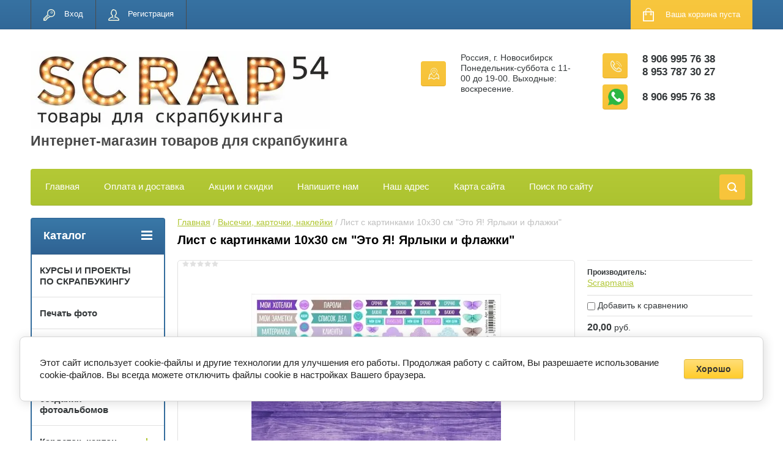

--- FILE ---
content_type: text/html; charset=utf-8
request_url: https://scrap54.ru/shop/product/list-s-kartinkami-10h30-sm-eto-ya-yarlyki-i-flazhki
body_size: 20300
content:

	<!doctype html>
<html lang="ru">
<head>
<meta charset="utf-8">
<meta name="robots" content="all"/>
<title>Лист с картинками 10х30 см "Это Я! Ярлыки и флажки"</title>
<meta name="description" content="Лист с картинками 10х30 см &quot;Это Я! Ярлыки и флажки&quot;">
<meta name="keywords" content="Лист с картинками 10х30 см &quot;Это Я! Ярлыки и флажки&quot;">
<meta name="SKYPE_TOOLBAR" content="SKYPE_TOOLBAR_PARSER_COMPATIBLE">
<meta name="viewport" content="width=device-width, initial-scale=1.0, maximum-scale=1.0, user-scalable=no">
<meta name="format-detection" content="telephone=no">
<meta http-equiv="x-rim-auto-match" content="none">
<link rel="stylesheet" href="/g/css/styles_articles_tpl.css">
<script src="/g/libs/jquery/1.10.2/jquery.min.js"></script>

            <!-- 46b9544ffa2e5e73c3c971fe2ede35a5 -->
            <script src='/shared/s3/js/lang/ru.js'></script>
            <script src='/shared/s3/js/common.min.js'></script>
        <link rel='stylesheet' type='text/css' href='/shared/s3/css/calendar.css' /><link rel='stylesheet' type='text/css' href='/shared/highslide-4.1.13/highslide.min.css'/>
<script type='text/javascript' src='/shared/highslide-4.1.13/highslide-full.packed.js'></script>
<script type='text/javascript'>
hs.graphicsDir = '/shared/highslide-4.1.13/graphics/';
hs.outlineType = null;
hs.showCredits = false;
hs.lang={cssDirection:'ltr',loadingText:'Загрузка...',loadingTitle:'Кликните чтобы отменить',focusTitle:'Нажмите чтобы перенести вперёд',fullExpandTitle:'Увеличить',fullExpandText:'Полноэкранный',previousText:'Предыдущий',previousTitle:'Назад (стрелка влево)',nextText:'Далее',nextTitle:'Далее (стрелка вправо)',moveTitle:'Передвинуть',moveText:'Передвинуть',closeText:'Закрыть',closeTitle:'Закрыть (Esc)',resizeTitle:'Восстановить размер',playText:'Слайд-шоу',playTitle:'Слайд-шоу (пробел)',pauseText:'Пауза',pauseTitle:'Приостановить слайд-шоу (пробел)',number:'Изображение %1/%2',restoreTitle:'Нажмите чтобы посмотреть картинку, используйте мышь для перетаскивания. Используйте клавиши вперёд и назад'};</script>

<!--s3_require-->
<link rel="stylesheet" href="/g/basestyle/1.0.1/user/user.css" type="text/css"/>
<link rel="stylesheet" href="/g/basestyle/1.0.1/cookie.message/cookie.message.css" type="text/css"/>
<link rel="stylesheet" href="/g/basestyle/1.0.1/user/user.yellow.css" type="text/css"/>
<script type="text/javascript" src="/g/basestyle/1.0.1/user/user.js" async></script>
<link rel="stylesheet" href="/g/basestyle/1.0.1/cookie.message/cookie.message.yellow.css" type="text/css"/>
<script type="text/javascript" src="/g/basestyle/1.0.1/cookie.message/cookie.message.js" async></script>
<!--/s3_require-->





	<link rel="stylesheet" type="text/css" href="/g/shop2v2/default/css/theme.less.css"><script type="text/javascript" src="/g/printme.js"></script>
<script type="text/javascript" src="/g/shop2v2/default/js/tpl.js"></script>
<script type="text/javascript" src="/g/shop2v2/default/js/baron.min.js"></script>
<script type="text/javascript" src="/g/shop2v2/default/js/shop2.2.js"></script>
<script type="text/javascript">shop2.init({"productRefs": [],"apiHash": {"getPromoProducts":"9a112507fd06ebd41870a3eae4b229e6","getSearchMatches":"e660696e7ffd252576a2ae7dfbd9dd73","getFolderCustomFields":"02417dcf43fe2fd3531820514975d4f8","getProductListItem":"b066889b407ecd86f157de94586f20a8","cartAddItem":"84edc575248b3d9d67e964957cbffce2","cartRemoveItem":"d72f3374a5c8c493f6c212a6cb5831e8","cartUpdate":"1f3bfd13d4c3b171071dd0b4a351c66b","cartRemoveCoupon":"fcaae0d5b45df3889a52bd141787431b","cartAddCoupon":"873f98264c493631741f4462af2795a2","deliveryCalc":"cafacf30b0690557a0dbc413a784731d","printOrder":"7f68377b7b96b994d9ff5095402fffd6","cancelOrder":"e1c9fa6a3083e1b396cd2588a4db28a1","cancelOrderNotify":"869fd1e294e6e8ea0e703f7bf62f6cd9","repeatOrder":"5c02ed54692703c3cccfdbf5a0207c61","paymentMethods":"655798cf293e40b9ff2a751fe0b53e23","compare":"821e00dee362f82e30cd231c425532c7"},"verId": 2071966,"mode": "product","step": "","uri": "/shop","IMAGES_DIR": "/d/","cf_margin_price_enabled": 0,"my": {"list_picture_enlarge":true,"accessory":"\u0410\u043a\u0441\u0441\u0435\u0441\u0441\u0443\u0430\u0440\u044b","kit":"\u041d\u0430\u0431\u043e\u0440","recommend":"\u0420\u0435\u043a\u043e\u043c\u0435\u043d\u0434\u0443\u0435\u043c\u044b\u0435","similar":"\u041f\u043e\u0445\u043e\u0436\u0438\u0435","modification":"\u041c\u043e\u0434\u0438\u0444\u0438\u043a\u0430\u0446\u0438\u0438","unique_values":true,"show_rating_sort":true,"buy_alias":"\u0412 \u043a\u043e\u0440\u0437\u0438\u043d\u0443","special_alias":"spec","new_alias":"new","show_product_unit":true}});</script>
<style type="text/css">.product-item-thumb {width: 184px;}.product-item-thumb .product-image, .product-item-simple .product-image {height: 184px;width: 184px;}.product-item-thumb .product-amount .amount-title {width: 88px;}.product-item-thumb .product-price {width: 134px;}.shop2-product .product-side-l {width: 408px;}.shop2-product .product-image {height: 408px;width: 408px;}.shop2-product .product-thumbnails li {width: 126px;height: 126px;}</style><link rel="stylesheet" href="/g/templates/shop2/2.24.2/css/nouislider.min.css">

 	<link rel="stylesheet" href="/t/v2484/images/theme13/theme.scss.css">


<!-- <link rel="stylesheet" href="/t/v2484/images/css/theme.scss.css"> -->
<script type='text/javascript' src="/g/s3/misc/eventable/0.0.1/s3.eventable.js"></script>
<script type='text/javascript' src="/g/s3/misc/math/0.0.1/s3.math.js"></script>
<script type='text/javascript' src="/g/s3/menu/allin/0.0.2/s3.menu.allin.js"></script>

<script src="/g/templates/shop2/2.24.2/js/owl.carousel.min.js" charset="utf-8"></script>
<script src="/g/templates/shop2/2.24.2/js/nouislider.min.js" charset="utf-8"></script>
<script src="/g/templates/shop2/2.24.2/js/jquery.responsivetabs.min.js"></script>
<script src="/g/templates/shop2/2.24.2/js/jquery.formstyler.min.js"></script>
<script src="/g/templates/shop2/2.24.2/js/animit.min.js"></script>
<script src="/g/templates/shop2/2.24.2/js/jquery.pudge.min.js"></script>
<script src="/g/s3/misc/includeform/0.0.3/s3.includeform.js"></script>
<script src="/g/templates/shop2/2.24.2/js/main.js" charset="utf-8"></script>
<script src="/t/v2484/images/js/printme2.js" charset="utf-8"></script>

<!--[if lt IE 10]>
<script src="/g/libs/ie9-svg-gradient/0.0.1/ie9-svg-gradient.min.js"></script>
<script src="/g/libs/jquery-placeholder/2.0.7/jquery.placeholder.min.js"></script>
<script src="/g/libs/jquery-textshadow/0.0.1/jquery.textshadow.min.js"></script>
<script src="/g/s3/misc/ie/0.0.1/ie.js"></script>
<![endif]-->
<!--[if lt IE 9]>
<script src="/g/libs/html5shiv/html5.js"></script>
<![endif]-->
<link rel="stylesheet" href="/t/v2484/images/css/site.addons.scss.css">
</head>
<body>
	<div class="site-wrapper">
		<header role="banner" class="site-header">
			<div class="top-panel-wr">
				<div class="top-panel clear-self">
					<div class="regid-block">
						<a href="/users/login" class="reg-enter" >Вход</a>
						<a href="/users/register" class="reg-link" >Регистрация</a>
					</div>

					<div id="shop2-cart-preview">
	<div class="shop-block cart-preview ">
		<div class="cart-preview-count">0</div>
		<div class="block-body"><a href="/shop/cart">
						<div>Ваша корзина пуста</div>
                        </a>
		</div>
	</div>
</div><!-- Cart Preview -->					<a href="" class="top-panel-search-button"></a>
				</div>
			</div>
			<div class="header-bot-block clear-self">
				<div class="site-name-wr">
										<div class="logo">
						<a href="http://scrap54.ru">
														<img src="/thumb/2/flTa5vilYUkKggEFNt2sAg/490r150/d/2_8.jpg" alt="Интернет-магазин товаров для скрапбукинга">
						</a>
					</div>
										<div class="site-name-in">
						<div class="site-name"><a href="http://scrap54.ru">Интернет-магазин товаров для скрапбукинга</a></div>
						<div class="site-description"></div>
					</div>
				</div>
				<div class="phone-block-wr clear-self">
											<div class="site-phone">
							<div class="s1"></div>
							<div class="s2 site-phone__inner">
																	<div><a href="tel:8 906 995 76 38">8 906 995 76 38</a></div>
																	<div><a href="tel:8 953 787 30 27">8 953 787 30 27</a></div>
															</div>
															<div class="site-phone wh">
									<div class="s1"></div>
									<div class="s2 site-phone__inner">
																																	<div><a href="whatsapp://send?phone=+79069957638">8 906 995 76 38</a></div>
																														</div>
								</div>
													</div>
										
							
										<div class="site-adres">
						<span class="s1"></span>
						<span class="s2 site-adres__inner">Россия, г. Новосибирск Понедельник-суббота с 11-00 до 19-00. Выходные: воскресение.</span>
					</div>
									</div>
			</div>
			<div class="top-navigation-wrap">
				<div class="top-navigation-in">
					
					<div class="top-menu-wrapper">
						<a href="#" class="top-panel-navigation-button"></a>
						
						<div class="top-menu-scroller">
							<div class="top-categor-wr">
								<div class="top-categor-title">Каталог<span class="s1"><span class="s2"></span></span></div>
								<ul class="left-categor"><li><a href="/shop/folder/akademiya-skrapbukinga" >КУРСЫ И ПРОЕКТЫ ПО СКРАПБУКИНГУ</a></li><li><a href="/shop/folder/pechato-foto" >Печать фото</a></li><li><a href="/shop/folder/bumaga-dlya-skrapbukinga" >Бумага для скрапбукинга</a><ul class="level-2"><li><a href="/shop/folder/paper" >Бумага в наборах</a></li><li><a href="/shop/folder/bumaga-po-listu" >Бумага по листу</a></li></ul></li><li><a href="/shop/folder/nabory-dlya-sozdaniya-fotoalbomov" >Наборы для создания фотоальбомов</a></li><li><a href="/shop/folder/kardstok-karton" >Кардсток, картон</a><ul class="level-2"><li><a href="/shop/folder/karton" >Картон</a></li><li><a href="/shop/folder/kardstok" >Кардсток, дизайнерская бумага</a></li><li><a href="/shop/folder/kalka" >Калька, плёнка</a></li><li><a href="/shop/folder/bumaga-tishyu" >Бумага тишью, Тутовая бумага Mulberry</a></li><li><a href="/shop/folder/dizaynerskaya-bumaga" >Свадебная бумага</a></li></ul></li><li><a href="/shop/folder/kozha" >Кожзам, экокожа</a><ul class="level-2"><li><a href="/shop/folder/kozhzam" >Кожзам</a></li><li><a href="/shop/folder/pereplotnyy-material" >Переплётный материал</a></li></ul></li><li><a href="/shop/folder/obuv-po-sezonu" >Чипборд</a><ul class="level-2"><li><a href="/shop/folder/letnyaya" >Чипборд из картона</a><ul class="level-3"><li><a href="/shop/folder/kartinki" >Картинки</a></li><li><a href="/shop/folder/nadpisi" >Надписи</a></li><li><a href="/shop/folder/ramki-1" >Рамки</a></li></ul></li><li><a href="/shop/folder/sheykery-i-zagotovki" >Шейкеры и заготовки</a></li><li><a href="/shop/folder/formy-dlya-tisneniya" >Формы для тиснения</a></li><li><a href="/shop/folder/zimnyaya" >Чипборд цветной</a></li></ul></li><li><a href="/shop/folder/tsvety" >Цветы, листья</a><ul class="level-2"><li><a href="/shop/folder/tsvety-1" >Цветы</a></li><li><a href="/shop/folder/listya" >Листья</a></li><li><a href="/shop/folder/tychinki" >Тычинки</a></li><li><a href="/shop/folder/spily-yagodki-vetochki" >Спилы, ягодки, веточки</a></li></ul></li><li><a href="/shop/folder/kley" >Клей</a></li><li><a href="/shop/folder/bantiki" >Инструменты для скрапбукинга</a><ul class="level-2"><li><a href="/shop/folder/instrumenty" >Инструменты</a></li><li><a href="/shop/folder/dyrokoly-1" >Дыроколы</a></li><li><a href="/shop/folder/magnity" >Магниты</a></li><li><a href="/shop/folder/nozhi-dlya-vyrubki" >Ножи для вырубки</a></li></ul></li><li><a href="/shop/folder/nadpisi-zhurnaling-vysechki" >Высечки, карточки, наклейки</a><ul class="level-2"><li><a href="/shop/folder/vysechki" >Высечки</a></li><li><a href="/shop/folder/listy-dlya-vyrezaniya" >Листы для вырезания</a></li><li><a href="/shop/folder/kartochki" >Карточки</a></li><li><a href="/shop/folder/nakleyki" >Наклейки</a></li></ul></li><li><a href="/shop/folder/skotch" >Скотч</a></li><li><a href="/shop/folder/kraska-pasta-pudra-glitter" >Текстиль</a><ul class="level-2"><li><a href="/shop/folder/tkan-1" >Ткань</a></li><li><a href="/shop/folder/fetr-flis-sintepon" >Фетр, флис, синтепон</a></li><li><a href="/shop/folder/foamiran-1" >Фоамиран</a></li><li><a href="/shop/folder/suede" >Замша, плюш, бархат</a></li></ul></li><li><a href="/shop/folder/trafarety-sprei" >Кружево, ленты, резинка</a><ul class="level-2"><li><a href="/shop/folder/kruzhevo" >Кружево</a></li><li><a href="/shop/folder/lenty-shnur-tesma" >Ленты, шнур, тесьма</a></li><li><a href="/shop/folder/rezinka" >Резинка, каптал</a></li><li><a href="/shop/folder/prochaya-furnitura" >Нитки и прочее</a></li></ul></li><li><a href="/shop/folder/metallicheskaya-furnitura" >Металлическая фурнитура</a><ul class="level-2"><li><a href="/shop/folder/koltsevyye-mekhanizmy-i-koltsa" >Кольцевые механизмы и кольца</a></li><li><a href="/shop/folder/ankera-bradsy-fishki" >Анкера, брадсы, фишки</a></li><li><a href="/shop/folder/lyuversy-vinty-zaklepki-kholniteny" >Люверсы, винты, заклёпки, холнитены</a></li><li><a href="/shop/folder/furnitura-dlya-bizhuterii" >Фурнитура для бижутерии</a></li><li><a href="/shop/folder/podveski" >Подвески, уголки, филигрань</a></li></ul></li><li><a href="/shop/folder/fetr" >Стразы, жемчуг, дотсы</a><ul class="level-2"><li><a href="/shop/folder/strazy" >Стразы</a></li><li><a href="/shop/folder/zhemchug" >Жемчуг</a></li><li><a href="/shop/folder/pugovitsy" >Пуговицы, пластик</a></li><li><a href="/shop/folder/dotsy" >Дотсы</a></li></ul></li><li><a href="/shop/folder/plastikovyye-figurki" >Пластиковые фигурки</a><ul class="level-2"><li><a href="/shop/folder/akrilovyj-dekor" >Акриловый декор</a></li><li><a href="/shop/folder/plastikovye-figurki" >Пластиковые фигурки</a></li></ul></li><li><a href="/shop/folder/vyrubka-naborami" >Вырубка и тиснение наборами</a><ul class="level-2"><li><a href="/shop/folder/vyrubka" >Вырубка</a></li><li><a href="/shop/folder/tisneniye" >Тиснение</a></li></ul></li><li><a href="/shop/folder/mixed-media" >Микс-медиа</a><ul class="level-2"><li><a href="/shop/folder/shtampy-trafarety" >Штампы</a></li><li><a href="/shop/folder/pudra-dlya-embossinga" >Пудра для эмбоссинга</a></li><li><a href="/shop/folder/sprei-kraski-chernila" >Спреи, краски, чернила</a></li><li><a href="/shop/folder/pudra-toppingi" >Топпинги, пайетки, бисер</a></li><li><a href="/shop/folder/strukturnaya-pasta" >Структурная паста</a></li><li><a href="/shop/folder/zhidkiy-zhemchug" >Жидкий жемчуг</a></li><li><a href="/shop/folder/trafarety" >Трафареты</a></li><li><a href="/shop/folder/shtempelnyye-podushki" >Штемпельные подушки</a></li></ul></li><li><a href="/shop/folder/salfetki" >Рамки, шильдики</a><ul class="level-2"><li><a href="/shop/folder/ramki" >Рамки</a></li><li><a href="/shop/folder/shildiki" >Шильдики</a></li><li><a href="/shop/folder/akrilovyye-nadpisi" >Акриловые надписи</a></li></ul></li><li><a href="/shop/folder/nakleyki-natirki" >Термотрансфер, винил</a><ul class="level-2"><li><a href="/shop/folder/nadpisi-kartinki" >Надписи, картинки</a></li><li><a href="/shop/folder/plenka" >Плёнка</a></li><li><a href="/shop/folder/cvetnoj-termotransfer" >Цветной термотрансфер</a></li><li><a href="/shop/folder/vinilovye-nadpisi" >Виниловые надписи</a></li></ul></li><li><a href="/shop/folder/moldy" >Заготовки, переплёты</a><ul class="level-2"><li><a href="/shop/folder/pereplety" >Переплёты, заготовки для альбомов</a></li><li><a href="/shop/folder/korobochki-podlozhki" >Коробочки и прочие заготовки</a></li></ul></li><li><a href="/shop/folder/vkladyshi" >Вкладыши</a></li><li><a href="/shop/folder/vyazanyy-dekor" >Вязаный декор</a></li><li><a href="/shop/folder/prochiy-dekor" >Прочий декор</a></li><li><a href="/shop/folder/podarochnyye-sertifikaty" >Подарочные сертификаты</a></li><li><a href="/shop/folder/skazki" >Сказки</a><ul class="level-2"><li><a href="/shop/folder/alisa-v-strane-chudes" >Алиса в стране чудес</a></li><li><a href="/shop/folder/garri-potter" >Гарри Поттер</a></li><li><a href="/shop/folder/russkie-narodnye" >Русские народные</a></li><li><a href="/shop/folder/skazki-i-magiya" >Сказки и магия</a></li></ul></li><li><a href="/shop/folder/vostochnaya-tema" >Восточная тема</a></li><li><a href="/shop/folder/muzhskaya-tematika" >Мужская тематика</a></li><li><a href="/shop/folder/armiya-i-dembel" >Армия и дембель</a></li><li><a href="/shop/folder/svadebnaya-tema" >Свадебная тема</a></li><li><a href="/shop/folder/detskaya-tema-devochka" >Детская тема. Девочка.</a></li><li><a href="/shop/folder/detskaya-tema-malchik" >Детская тема. Мальчик.</a></li><li><a href="/shop/folder/novyj-god" >Новый год</a></li><li><a href="/shop/folder/kulinarnaya-tema" >Кулинарная тема</a></li><li><a href="/shop/folder/shkolnaya-tema" >Осень, Школа и Детский сад</a></li><li><a href="/shop/folder/tema-puteshestvij" >Путешествие и море</a></li><li><a href="/shop/folder/vesna-babochki-i-cvety" >Весна, бабочки и цветы</a></li><li><a href="/shop/folder/maminy-sokrovishcha" >Мамины сокровища</a></li><li><a href="/shop/folder/priroda-rustik-eko-botanika-les" >Природа, Семья, лес</a></li><li><a href="/shop/folder/kosmicheskaya-podborka-k-proektu-planeta-detstva" >Космос</a></li><li><a href="/shop/folder/cvetodelie" >Цветоделие</a></li><li><a href="/shop/folder/podborka-dinozavry-i-tropiki" >Подборка Динозавры и тропики</a></li><li><a href="/shop/folder/sport-i-futbol" >Спорт и Футбол</a></li><li><a href="/shop/folder/14-fevralya-23-fevralya-8-marta" >14 февраля, 23 февраля, 8 марта!</a></li><li class="opened active"><a href="/shop/folder/provans-lavanda-parizh" >Прованс, лаванда, Париж</a></li><li><a href="/shop/folder/retro-ssr-vintazh" >Ретро, СССР, винтаж</a></li></ul>							</div>
							<div class="regid-block">
								<a href="/users/login" class="reg-enter" >Вход</a>
						<a href="/users/register" class="reg-link" >Регистрация</a>
							</div>
							<ul class="top-menu"><li><a href="/" >Главная</a></li><li><a href="/payment-delivery" >Оплата и доставка</a></li><li><a href="/discount" >Акции и скидки</a></li><li><a href="/napishite-nam" >Напишите нам</a></li><li><a href="/nash-adres" >Наш адрес</a></li><li><a href="/karta-sayta" >Карта сайта</a></li><li><a href="/search" >Поиск по сайту</a></li></ul>							<ul class="left-menu"><li class="opened active"><a href="/" >Интернет-магазин</a></li><li><a href="/kontakty" >Контакты</a></li></ul>						</div>
					</div>
					<div class="search-block-wr">
						<a href="#" class="search-btn"></a>
					</div>
					<div class="top-navigation-search-preview">
						<div class="search-online-store-wrapper">
							<div class="search-online-store-button"></div>
							<div class="search-online-store-scroller">				
									
    
<div class="search-online-store">
	<div class="block-title">Расширенный поиск</div>
	<div class="block-title2">Поиск</div>

	<div class="block-body">
		<form class="dropdown clear-self" action="/shop/search" enctype="multipart/form-data">
			<input type="hidden" name="sort_by" value="">
							<div class="field text">
					<label class="field-title" for="s[name]">Название:</label>
					<label class="input"><input type="text" name="s[name]" id="s[name]" value=""></label>
				</div>
			
							<div class="field dimension range_slider_wrapper clear-self">
					<span class="field-title">Цена (руб.):</span>
					<label class="start">
						<span class="input"><input name="s[price][min]" type="text" value="0" class="noUi-slider__low"></span>
					</label>
					<label class="end">
						<span class="input"><input name="s[price][max]" type="text" value="40000" class="noUi-slider__hight"></span>
					</label>
					<div class="noUi-slider"></div>
				</div>
			
 			 


							<div class="field text">
					<label class="field-title" for="s[article">Артикул:</label>
					<label class="input"><input type="text" name="s[article]" id="s[article" value=""></label>
				</div>
			
							<div class="field text">
					<label class="field-title" for="search_text">Текст:</label>
					<label class="input"><input type="text" name="search_text" id="search_text"  value=""></label>
				</div>
						
							<div class="field select">
					<span class="field-title">Выберите категорию:</span>
					<select name="s[folder_id]" id="s[folder_id]">
						<option value="">Все</option>
																											                            <option value="211072502" >
	                                 КУРСЫ И ПРОЕКТЫ ПО СКРАПБУКИНГУ
	                            </option>
	                        														                            <option value="67277709" >
	                                 Печать фото
	                            </option>
	                        														                            <option value="125231061" >
	                                 Бумага для скрапбукинга
	                            </option>
	                        														                            <option value="125231261" >
	                                &raquo; Бумага в наборах
	                            </option>
	                        														                            <option value="125231461" >
	                                &raquo; Бумага по листу
	                            </option>
	                        														                            <option value="492864709" >
	                                 Наборы для создания фотоальбомов
	                            </option>
	                        														                            <option value="128630661" >
	                                 Кардсток, картон
	                            </option>
	                        														                            <option value="128708661" >
	                                &raquo; Картон
	                            </option>
	                        														                            <option value="128708861" >
	                                &raquo; Кардсток, дизайнерская бумага
	                            </option>
	                        														                            <option value="128709061" >
	                                &raquo; Калька, плёнка
	                            </option>
	                        														                            <option value="128709261" >
	                                &raquo; Бумага тишью, Тутовая бумага Mulberry
	                            </option>
	                        														                            <option value="128712661" >
	                                &raquo; Свадебная бумага
	                            </option>
	                        														                            <option value="125233461" >
	                                 Кожзам, экокожа
	                            </option>
	                        														                            <option value="125233661" >
	                                &raquo; Кожзам
	                            </option>
	                        														                            <option value="125234661" >
	                                &raquo; Переплётный материал
	                            </option>
	                        														                            <option value="125235461" >
	                                 Чипборд
	                            </option>
	                        														                            <option value="125235661" >
	                                &raquo; Чипборд из картона
	                            </option>
	                        														                            <option value="275612703" >
	                                &raquo;&raquo; Картинки
	                            </option>
	                        														                            <option value="275617103" >
	                                &raquo;&raquo; Надписи
	                            </option>
	                        														                            <option value="275617703" >
	                                &raquo;&raquo; Рамки
	                            </option>
	                        														                            <option value="275618703" >
	                                &raquo; Шейкеры и заготовки
	                            </option>
	                        														                            <option value="470359503" >
	                                &raquo; Формы для тиснения
	                            </option>
	                        														                            <option value="125235861" >
	                                &raquo; Чипборд цветной
	                            </option>
	                        														                            <option value="128632661" >
	                                 Цветы, листья
	                            </option>
	                        														                            <option value="128742261" >
	                                &raquo; Цветы
	                            </option>
	                        														                            <option value="128742461" >
	                                &raquo; Листья
	                            </option>
	                        														                            <option value="128742661" >
	                                &raquo; Тычинки
	                            </option>
	                        														                            <option value="128742861" >
	                                &raquo; Спилы, ягодки, веточки
	                            </option>
	                        														                            <option value="128727661" >
	                                 Клей
	                            </option>
	                        														                            <option value="128618461" >
	                                 Инструменты для скрапбукинга
	                            </option>
	                        														                            <option value="128714661" >
	                                &raquo; Инструменты
	                            </option>
	                        														                            <option value="128715061" >
	                                &raquo; Дыроколы
	                            </option>
	                        														                            <option value="128727861" >
	                                &raquo; Магниты
	                            </option>
	                        														                            <option value="140721861" >
	                                &raquo; Ножи для вырубки
	                            </option>
	                        														                            <option value="128628461" >
	                                 Высечки, карточки, наклейки
	                            </option>
	                        														                            <option value="128716061" >
	                                &raquo; Высечки
	                            </option>
	                        														                            <option value="128716261" >
	                                &raquo; Листы для вырезания
	                            </option>
	                        														                            <option value="128727461" >
	                                &raquo; Карточки
	                            </option>
	                        														                            <option value="128750461" >
	                                &raquo; Наклейки
	                            </option>
	                        														                            <option value="182213309" >
	                                 Скотч
	                            </option>
	                        														                            <option value="128628661" >
	                                 Текстиль
	                            </option>
	                        														                            <option value="128728061" >
	                                &raquo; Ткань
	                            </option>
	                        														                            <option value="128728261" >
	                                &raquo; Фетр, флис, синтепон
	                            </option>
	                        														                            <option value="128728461" >
	                                &raquo; Фоамиран
	                            </option>
	                        														                            <option value="128728661" >
	                                &raquo; Замша, плюш, бархат
	                            </option>
	                        														                            <option value="128628861" >
	                                 Кружево, ленты, резинка
	                            </option>
	                        														                            <option value="128728861" >
	                                &raquo; Кружево
	                            </option>
	                        														                            <option value="128729061" >
	                                &raquo; Ленты, шнур, тесьма
	                            </option>
	                        														                            <option value="128739461" >
	                                &raquo; Резинка, каптал
	                            </option>
	                        														                            <option value="128739661" >
	                                &raquo; Нитки и прочее
	                            </option>
	                        														                            <option value="128629261" >
	                                 Металлическая фурнитура
	                            </option>
	                        														                            <option value="128740061" >
	                                &raquo; Кольцевые механизмы и кольца
	                            </option>
	                        														                            <option value="128740261" >
	                                &raquo; Анкера, брадсы, фишки
	                            </option>
	                        														                            <option value="128740461" >
	                                &raquo; Люверсы, винты, заклёпки, холнитены
	                            </option>
	                        														                            <option value="128740661" >
	                                &raquo; Фурнитура для бижутерии
	                            </option>
	                        														                            <option value="128740861" >
	                                &raquo; Подвески, уголки, филигрань
	                            </option>
	                        														                            <option value="128629861" >
	                                 Стразы, жемчуг, дотсы
	                            </option>
	                        														                            <option value="128741261" >
	                                &raquo; Стразы
	                            </option>
	                        														                            <option value="128741461" >
	                                &raquo; Жемчуг
	                            </option>
	                        														                            <option value="128741661" >
	                                &raquo; Пуговицы, пластик
	                            </option>
	                        														                            <option value="128741861" >
	                                &raquo; Дотсы
	                            </option>
	                        														                            <option value="128760061" >
	                                 Пластиковые фигурки
	                            </option>
	                        														                            <option value="135560902" >
	                                &raquo; Акриловый декор
	                            </option>
	                        														                            <option value="135561302" >
	                                &raquo; Пластиковые фигурки
	                            </option>
	                        														                            <option value="128630861" >
	                                 Вырубка и тиснение наборами
	                            </option>
	                        														                            <option value="128743261" >
	                                &raquo; Вырубка
	                            </option>
	                        														                            <option value="128743461" >
	                                &raquo; Тиснение
	                            </option>
	                        														                            <option value="128632461" >
	                                 Микс-медиа
	                            </option>
	                        														                            <option value="128746261" >
	                                &raquo; Штампы
	                            </option>
	                        														                            <option value="75903304" >
	                                &raquo; Пудра для эмбоссинга
	                            </option>
	                        														                            <option value="128746461" >
	                                &raquo; Спреи, краски, чернила
	                            </option>
	                        														                            <option value="128746661" >
	                                &raquo; Топпинги, пайетки, бисер
	                            </option>
	                        														                            <option value="128749261" >
	                                &raquo; Структурная паста
	                            </option>
	                        														                            <option value="128749461" >
	                                &raquo; Жидкий жемчуг
	                            </option>
	                        														                            <option value="269795703" >
	                                &raquo; Трафареты
	                            </option>
	                        														                            <option value="269798503" >
	                                &raquo; Штемпельные подушки
	                            </option>
	                        														                            <option value="128633661" >
	                                 Рамки, шильдики
	                            </option>
	                        														                            <option value="128750061" >
	                                &raquo; Рамки
	                            </option>
	                        														                            <option value="128750261" >
	                                &raquo; Шильдики
	                            </option>
	                        														                            <option value="445365903" >
	                                &raquo; Акриловые надписи
	                            </option>
	                        														                            <option value="128633861" >
	                                 Термотрансфер, винил
	                            </option>
	                        														                            <option value="128750661" >
	                                &raquo; Надписи, картинки
	                            </option>
	                        														                            <option value="128750861" >
	                                &raquo; Плёнка
	                            </option>
	                        														                            <option value="9873901" >
	                                &raquo; Цветной термотрансфер
	                            </option>
	                        														                            <option value="335837905" >
	                                &raquo; Виниловые надписи
	                            </option>
	                        														                            <option value="128634061" >
	                                 Заготовки, переплёты
	                            </option>
	                        														                            <option value="128759261" >
	                                &raquo; Переплёты, заготовки для альбомов
	                            </option>
	                        														                            <option value="128759461" >
	                                &raquo; Коробочки и прочие заготовки
	                            </option>
	                        														                            <option value="459404303" >
	                                 Вкладыши
	                            </option>
	                        														                            <option value="128632861" >
	                                 Вязаный декор
	                            </option>
	                        														                            <option value="128634261" >
	                                 Прочий декор
	                            </option>
	                        														                            <option value="128787261" >
	                                 Подарочные сертификаты
	                            </option>
	                        														                            <option value="57163904" >
	                                 Сказки
	                            </option>
	                        														                            <option value="39857304" >
	                                &raquo; Алиса в стране чудес
	                            </option>
	                        														                            <option value="39857704" >
	                                &raquo; Гарри Поттер
	                            </option>
	                        														                            <option value="57164104" >
	                                &raquo; Русские народные
	                            </option>
	                        														                            <option value="57164504" >
	                                &raquo; Сказки и магия
	                            </option>
	                        														                            <option value="49809704" >
	                                 Восточная тема
	                            </option>
	                        														                            <option value="38924302" >
	                                 Мужская тематика
	                            </option>
	                        														                            <option value="475310709" >
	                                 Армия и дембель
	                            </option>
	                        														                            <option value="77619902" >
	                                 Свадебная тема
	                            </option>
	                        														                            <option value="85005302" >
	                                 Детская тема. Девочка.
	                            </option>
	                        														                            <option value="85006102" >
	                                 Детская тема. Мальчик.
	                            </option>
	                        														                            <option value="85109702" >
	                                 Новый год
	                            </option>
	                        														                            <option value="85110302" >
	                                 Кулинарная тема
	                            </option>
	                        														                            <option value="85111302" >
	                                 Осень, Школа и Детский сад
	                            </option>
	                        														                            <option value="85111502" >
	                                 Путешествие и море
	                            </option>
	                        														                            <option value="87370902" >
	                                 Весна, бабочки и цветы
	                            </option>
	                        														                            <option value="87432302" >
	                                 Мамины сокровища
	                            </option>
	                        														                            <option value="88569502" >
	                                 Природа, Семья, лес
	                            </option>
	                        														                            <option value="111809302" >
	                                 Космос
	                            </option>
	                        														                            <option value="180369902" >
	                                 Цветоделие
	                            </option>
	                        														                            <option value="302849305" >
	                                 Подборка Динозавры и тропики
	                            </option>
	                        														                            <option value="98416906" >
	                                 Спорт и Футбол
	                            </option>
	                        														                            <option value="271572506" >
	                                 14 февраля, 23 февраля, 8 марта!
	                            </option>
	                        														                            <option value="65582907" >
	                                 Прованс, лаванда, Париж
	                            </option>
	                        														                            <option value="120406708" >
	                                 Ретро, СССР, винтаж
	                            </option>
	                        											</select>
				</div>

				<div id="shop2_search_custom_fields"></div>
			
						
							<div class="field select">
					<span class="field-title">Производитель:</span>
					<select name="s[vendor_id]">
						<option value="">Все</option>          
	                    	                        <option value="42594300" >AgiArt</option>
	                    	                        <option value="38006903" >American Crafts</option>
	                    	                        <option value="51737261" >April Paper</option>
	                    	                        <option value="6910902" >Aurora</option>
	                    	                        <option value="51616861" >Bee Shabby</option>
	                    	                        <option value="67892300" >Brauberg</option>
	                    	                        <option value="48057502" >Craft o'clock</option>
	                    	                        <option value="56953861" >Craft Premier</option>
	                    	                        <option value="51035461" >CraftPaper</option>
	                    	                        <option value="23396908" >Craftstory</option>
	                    	                        <option value="73442461" >Dailylike</option>
	                    	                        <option value="26070903" >DCWV</option>
	                    	                        <option value="49716103" >DoСrafts</option>
	                    	                        <option value="54144861" >DpCraft</option>
	                    	                        <option value="51695861" >EcoPaper</option>
	                    	                        <option value="51119461" >Fabrika Decoru</option>
	                    	                        <option value="17488707" >FANTASY</option>
	                    	                        <option value="51037261" >Fleur Design</option>
	                    	                        <option value="36844107" >Fractal Paint</option>
	                    	                        <option value="54102061" >Galeria Papieru</option>
	                    	                        <option value="54138261" >Gamma</option>
	                    	                        <option value="64755661" >Heidi Swapp</option>
	                    	                        <option value="56444661" >Hemline</option>
	                    	                        <option value="56498861" >Hobbyboom</option>
	                    	                        <option value="54109861" >Kaisercraft</option>
	                    	                        <option value="52150661" >Karaliki</option>
	                    	                        <option value="54137261" >KW-trio</option>
	                    	                        <option value="47889103" >LEMON Craft</option>
	                    	                        <option value="28112304" >Magenta Line</option>
	                    	                        <option value="54183461" >Marianne Designs</option>
	                    	                        <option value="54109261" >Melissa Frances</option>
	                    	                        <option value="35956503" >Mintay Paper</option>
	                    	                        <option value="51576061" >MoNa Design</option>
	                    	                        <option value="51719861" >Mr. Painter</option>
	                    	                        <option value="91377300" >MyHoobyPoint</option>
	                    	                        <option value="51034861" >Polkadot</option>
	                    	                        <option value="54198061" >Prima Marketing</option>
	                    	                        <option value="34259904" >Ranger</option>
	                    	                        <option value="33821503" >Scrap and Me</option>
	                    	                        <option value="54136661" >Scrap54</option>
	                    	                        <option value="54091461" >ScrapBerry's</option>
	                    	                        <option value="37290503" >ScrapBoys</option>
	                    	                        <option value="34417503" >ScrapEgo</option>
	                    	                        <option value="21779108" >Scrapmagia</option>
	                    	                        <option value="33414302" >Scrapmama</option>
	                    	                        <option value="54183261" >ScrapMan</option>
	                    	                        <option value="100087861" >Scrapmania</option>
	                    	                        <option value="51117261" >ScrapMir</option>
	                    	                        <option value="15241307" >Scrapodelie</option>
	                    	                        <option value="51119261" >Summer Studio</option>
	                    	                        <option value="54109661" >Trimcraft</option>
	                    	                        <option value="53430305" >Tsukineko</option>
	                    	                        <option value="8884703" >We R Memory Keepers</option>
	                    	                        <option value="48249302" >WOW!</option>
	                    	                        <option value="54196661" >Xcut</option>
	                    	                        <option value="14186904" >ZoJu Design</option>
	                    	                        <option value="51022061" >АртУзор</option>
	                    	                        <option value="56418661" >Китай</option>
	                    	                        <option value="37347305" >Остров сокровищ</option>
	                    	                        <option value="54136861" >Рукоделие</option>
	                    	                        <option value="64278905" >Япония</option>
	                    					</select>
				</div>
			
							<div class="field select">
					<span class="field-title">Новинка:</span>
					<select name="s[new]">
						<option value="">Все</option>
	                    <option value="1">да</option>
	                    <option value="0">нет</option>
					</select>
				</div>
			
							<div class="field select">
					<span class="field-title">Спецпредложение:</span>
					<select name="s[special]">
						<option value="">Все</option>
	                    <option value="1">да</option>
	                    <option value="0">нет</option>
					</select>
				</div>
			
							<div class="field select">
					<span class="field-title">Результатов на странице:</span>
					<select name="s[products_per_page]">
									            				            				            <option value="5">5</option>
			            				            				            <option value="20">20</option>
			            				            				            <option value="35">35</option>
			            				            				            <option value="50">50</option>
			            				            				            <option value="65">65</option>
			            				            				            <option value="80">80</option>
			            				            				            <option value="95">95</option>
			            					</select>
				</div>
			
			<div class="submit">
				<button type="submit" class="search-btn shop-product-button">Найти</button>
			</div>
		<re-captcha data-captcha="recaptcha"
     data-name="captcha"
     data-sitekey="6LddAuIZAAAAAAuuCT_s37EF11beyoreUVbJlVZM"
     data-lang="ru"
     data-rsize="invisible"
     data-type="image"
     data-theme="light"></re-captcha></form>
	</div>
</div><!-- Search Form -->							</div>
						</div>
						<div class="site-search">
							<form action="/shop/search" enctype="multipart/form-data" class="clear-self">
								<div class="form-inner clear-self">
									<button type="submit" value="найти"></button>
									<label>
										<input type="text" placeholder="Какой товар Вам поискать?" name="search_text" value="">
									</label>						
								</div>
							<re-captcha data-captcha="recaptcha"
     data-name="captcha"
     data-sitekey="6LddAuIZAAAAAAuuCT_s37EF11beyoreUVbJlVZM"
     data-lang="ru"
     data-rsize="invisible"
     data-type="image"
     data-theme="light"></re-captcha></form>
						</div>
					</div>	
				</div>
			</div>
		</header> <!-- .site-header -->

		<div class="site-container clear-self">

			<div class="site-container-in clear-self">

			<main role="main" class="site-main">
				<div class="site-main-inner"  style="margin-right:270px; ">
															<div class="site-path-wrap">
						<div class="site-path"><div><a href="/">Главная</a> / <a href="/shop/folder/nadpisi-zhurnaling-vysechki">Высечки, карточки, наклейки</a> / Лист с картинками 10х30 см "Это Я! Ярлыки и флажки"</div></div>
					</div>
										<h1 class="conth1">Лист с картинками 10х30 см "Это Я! Ярлыки и флажки"</h1>					
	<div class="shop2-cookies-disabled shop2-warning hide"></div>
	
	
	
		
							
			
							
			
							
			
		
					

					
	
	
						
	

<form 
	method="post" 
	action="/shop?mode=cart&amp;action=add" 
	accept-charset="utf-8"
	class="shop-product">

	<input type="hidden" name="kind_id" value="1272952707"/>
	<input type="hidden" name="product_id" value="1027817507"/>
	<input type="hidden" name="meta" value='null'/>

	<div class="product-left-side">
		<div class="product-left-side-in">
			
			<div class="product-image">
				<div class="product-label">
																			</div>
								<a href="/d/tzrdy7xevdu.jpg" class="light_gal">
					<img src="/thumb/2/0oV7jbP_TehIQL26JakBqA/650r408/d/tzrdy7xevdu.jpg" alt="Лист с картинками 10х30 см &quot;Это Я! Ярлыки и флажки&quot;" title="Лист с картинками 10х30 см &quot;Это Я! Ярлыки и флажки&quot;" alt="Лист с картинками 10х30 см &quot;Это Я! Ярлыки и флажки&quot;" title="Лист с картинками 10х30 см &quot;Это Я! Ярлыки и флажки&quot;" />
				</a>
								
					
	
	<div class="tpl-rating-block">Рейтинг:<div class="tpl-stars"><div class="tpl-rating" style="width: 0%;"></div></div>(0 голосов)</div>

				</div>

			
			
								<div class="yashare">
						<script type="text/javascript" src="https://yandex.st/share/share.js" charset="utf-8"></script>
						
						<style type="text/css">
							div.yashare span.b-share a.b-share__handle img,
							div.yashare span.b-share a.b-share__handle span {
								background-image: url("https://yandex.st/share/static/b-share-icon.png");
							}
						</style>
						
						<span class="yashare-header">поделиться</span>
						<div class="yashare-auto-init" data-yashareL10n="ru" data-yashareType="none" data-yashareQuickServices="vkontakte,odnoklassniki,moimir,gplus" data-yashareImage="https://scrap54.ru/d/tzrdy7xevdu.jpg"></div>
					</div>
						</div>
	</div>
	<div class="product-right-side">
				
 
		
			<ul class="product-options"><li class="even"><div class="option-title">Производитель:</div><div class="option-body"><a href="/shop/vendor/scrapmania">Scrapmania</a></div></li>
			<div class="product-compare">
			<label>
				<input type="checkbox" value="1272952707"/>
				Добавить к сравнению
			</label>
		</div>
		
</ul>
	
					<div class="form-add">
				<div class="product-price">
						<div class="price-current">
		<strong>20,00</strong> <span>руб.</span>
			</div>
						
				</div>
				
					<div class="product-amount">
					<div class="amount-title">Количество:</div>
							<div class="shop2-product-amount">
				<button type="button" class="amount-minus">&#8722;</button><input type="text" name="amount" data-min="1" data-multiplicity="0" maxlength="4" value="1" /><button type="button" class="amount-plus">&#43;</button>
			</div>
						</div>

				
				
			<button class="shop-product-button type-3 buy" type="submit">
			<span>Добавить в корзину </span>
		</button>
	

<input type="hidden" value="Лист с картинками 10х30 см &quot;Это Я! Ярлыки и флажки&quot;" name="product_name" />
<input type="hidden" value="https://scrap54.ru/shop/product/list-s-kartinkami-10h30-sm-eto-ya-yarlyki-i-flazhki" name="product_link" />							</div>
			
		
	</div>
	<div class="shop2-clear-container"></div>
<re-captcha data-captcha="recaptcha"
     data-name="captcha"
     data-sitekey="6LddAuIZAAAAAAuuCT_s37EF11beyoreUVbJlVZM"
     data-lang="ru"
     data-rsize="invisible"
     data-type="image"
     data-theme="light"></re-captcha></form><!-- Product -->

	



	<div id="product_tabs" class="shop-product-data">
					<ul class="shop-product-tabs">
				<li class="active-tab"><a href="#shop2-tabs-01">Отзывы</a></li>
			</ul>

						<div class="shop-product-desc">
				
				
								
								
				
				
				

				<div class="desc-area active-area" id="shop2-tabs-01">
						
	
	
					<div class="tpl-block-header">Авторизуйтесь, чтобы оставить комментарий</div>
			<form method="post" class="tpl-form tpl-auth" action="/users/login" method="post">
		
	<div class="tpl-left">
		<div class="tpl-field">
			<div class="tpl-title">Введите Ваш e-mail:</div>
			<div class="tpl-value end-em">
				<input type="text" name="login" value="" />
			</div>
		</div>

		<div class="tpl-field">
			<div class="tpl-title">Введите Ваш пароль:</div>
			<div class="tpl-value clearfix">
			<input class="pull-left" type="password" name="password" />
			<button class="tpl-button pull-right shop-product-button" type="submit">Войти</button>
			</div>
		</div>

		<div class="tpl-field clear-self">
			<label class="tpl-title">
			<input type="checkbox" name="password" onclick="this.value=(this.value=='0'?'1':'0');" value="0" name="remember" />
				Запомнить меня
			</label>
							<a class="tpl-field-reg" href="/users/register">Регистрация</a>
					</div>
		
		
	</div>

	<div class="tpl-right">
		<div class="tpl-field">
			Если Вы уже зарегистрированы на нашем сайте, но забыли пароль или Вам не пришло письмо подтверждения, воспользуйтесь формой восстановления пароля.
		</div>
		
		<div class="tpl-field">
			<a class="tpl-button shop-product-button" href="/users/forgot_password">Восстановить пароль</a>
		</div>
	</div>
<re-captcha data-captcha="recaptcha"
     data-name="captcha"
     data-sitekey="6LddAuIZAAAAAAuuCT_s37EF11beyoreUVbJlVZM"
     data-lang="ru"
     data-rsize="invisible"
     data-type="image"
     data-theme="light"></re-captcha></form>		
						<div class="shop2-clear-container"></div>
				</div>

			</div><!-- Product Desc -->
		
				<div class="shop2-clear-container"></div>
	</div>

<div class="shop-product-folders-header">Товар находится в категориях:</div>
<div class="shop-product-folders">
					<a href="/shop/folder/nadpisi-zhurnaling-vysechki">
				Высечки, карточки, наклейки
				<span></span>			
			</a>
					<a href="/shop/folder/listy-dlya-vyrezaniya">
				Листы для вырезания
				<span></span>			
			</a>
					<a href="/shop/folder/detskaya-tema-devochka">
				Детская тема. Девочка.
				<span></span>			
			</a>
					<a href="/shop/folder/vesna-babochki-i-cvety">
				Весна, бабочки и цветы
				<span></span>			
			</a>
					<a href="/shop/folder/14-fevralya-23-fevralya-8-marta">
				14 февраля, 23 февраля, 8 марта!
				<span></span>			
			</a>
					<a href="/shop/folder/provans-lavanda-parizh">
				Прованс, лаванда, Париж
				<span></span>			
			</a>
			</div>
<div class="shop2-group-kinds-wrap">
	
</div>		<p><a href="javascript:shop2.back()" class="shop2-btn shop2-btn-back">Назад</a></p>

	


	
	</div>
			</main> <!-- .site-main -->
						<aside role="complementary" class="site-sidebar left">
				<div class="left-categor-wr">
					<div class="left-categor-title">Каталог<span class="s1"><span class="s2"></span></span></div>
					<ul class="left-categor"><li><a href="/shop/folder/akademiya-skrapbukinga" >КУРСЫ И ПРОЕКТЫ ПО СКРАПБУКИНГУ</a></li><li><a href="/shop/folder/pechato-foto" >Печать фото</a></li><li><a href="/shop/folder/bumaga-dlya-skrapbukinga" >Бумага для скрапбукинга</a><ul class="level-2"><li><a href="/shop/folder/paper" >Бумага в наборах</a></li><li><a href="/shop/folder/bumaga-po-listu" >Бумага по листу</a></li></ul></li><li><a href="/shop/folder/nabory-dlya-sozdaniya-fotoalbomov" >Наборы для создания фотоальбомов</a></li><li><a href="/shop/folder/kardstok-karton" >Кардсток, картон</a><ul class="level-2"><li><a href="/shop/folder/karton" >Картон</a></li><li><a href="/shop/folder/kardstok" >Кардсток, дизайнерская бумага</a></li><li><a href="/shop/folder/kalka" >Калька, плёнка</a></li><li><a href="/shop/folder/bumaga-tishyu" >Бумага тишью, Тутовая бумага Mulberry</a></li><li><a href="/shop/folder/dizaynerskaya-bumaga" >Свадебная бумага</a></li></ul></li><li><a href="/shop/folder/kozha" >Кожзам, экокожа</a><ul class="level-2"><li><a href="/shop/folder/kozhzam" >Кожзам</a></li><li><a href="/shop/folder/pereplotnyy-material" >Переплётный материал</a></li></ul></li><li><a href="/shop/folder/obuv-po-sezonu" >Чипборд</a><ul class="level-2"><li><a href="/shop/folder/letnyaya" >Чипборд из картона</a><ul class="level-3"><li><a href="/shop/folder/kartinki" >Картинки</a></li><li><a href="/shop/folder/nadpisi" >Надписи</a></li><li><a href="/shop/folder/ramki-1" >Рамки</a></li></ul></li><li><a href="/shop/folder/sheykery-i-zagotovki" >Шейкеры и заготовки</a></li><li><a href="/shop/folder/formy-dlya-tisneniya" >Формы для тиснения</a></li><li><a href="/shop/folder/zimnyaya" >Чипборд цветной</a></li></ul></li><li><a href="/shop/folder/tsvety" >Цветы, листья</a><ul class="level-2"><li><a href="/shop/folder/tsvety-1" >Цветы</a></li><li><a href="/shop/folder/listya" >Листья</a></li><li><a href="/shop/folder/tychinki" >Тычинки</a></li><li><a href="/shop/folder/spily-yagodki-vetochki" >Спилы, ягодки, веточки</a></li></ul></li><li><a href="/shop/folder/kley" >Клей</a></li><li><a href="/shop/folder/bantiki" >Инструменты для скрапбукинга</a><ul class="level-2"><li><a href="/shop/folder/instrumenty" >Инструменты</a></li><li><a href="/shop/folder/dyrokoly-1" >Дыроколы</a></li><li><a href="/shop/folder/magnity" >Магниты</a></li><li><a href="/shop/folder/nozhi-dlya-vyrubki" >Ножи для вырубки</a></li></ul></li><li><a href="/shop/folder/nadpisi-zhurnaling-vysechki" >Высечки, карточки, наклейки</a><ul class="level-2"><li><a href="/shop/folder/vysechki" >Высечки</a></li><li><a href="/shop/folder/listy-dlya-vyrezaniya" >Листы для вырезания</a></li><li><a href="/shop/folder/kartochki" >Карточки</a></li><li><a href="/shop/folder/nakleyki" >Наклейки</a></li></ul></li><li><a href="/shop/folder/skotch" >Скотч</a></li><li><a href="/shop/folder/kraska-pasta-pudra-glitter" >Текстиль</a><ul class="level-2"><li><a href="/shop/folder/tkan-1" >Ткань</a></li><li><a href="/shop/folder/fetr-flis-sintepon" >Фетр, флис, синтепон</a></li><li><a href="/shop/folder/foamiran-1" >Фоамиран</a></li><li><a href="/shop/folder/suede" >Замша, плюш, бархат</a></li></ul></li><li><a href="/shop/folder/trafarety-sprei" >Кружево, ленты, резинка</a><ul class="level-2"><li><a href="/shop/folder/kruzhevo" >Кружево</a></li><li><a href="/shop/folder/lenty-shnur-tesma" >Ленты, шнур, тесьма</a></li><li><a href="/shop/folder/rezinka" >Резинка, каптал</a></li><li><a href="/shop/folder/prochaya-furnitura" >Нитки и прочее</a></li></ul></li><li><a href="/shop/folder/metallicheskaya-furnitura" >Металлическая фурнитура</a><ul class="level-2"><li><a href="/shop/folder/koltsevyye-mekhanizmy-i-koltsa" >Кольцевые механизмы и кольца</a></li><li><a href="/shop/folder/ankera-bradsy-fishki" >Анкера, брадсы, фишки</a></li><li><a href="/shop/folder/lyuversy-vinty-zaklepki-kholniteny" >Люверсы, винты, заклёпки, холнитены</a></li><li><a href="/shop/folder/furnitura-dlya-bizhuterii" >Фурнитура для бижутерии</a></li><li><a href="/shop/folder/podveski" >Подвески, уголки, филигрань</a></li></ul></li><li><a href="/shop/folder/fetr" >Стразы, жемчуг, дотсы</a><ul class="level-2"><li><a href="/shop/folder/strazy" >Стразы</a></li><li><a href="/shop/folder/zhemchug" >Жемчуг</a></li><li><a href="/shop/folder/pugovitsy" >Пуговицы, пластик</a></li><li><a href="/shop/folder/dotsy" >Дотсы</a></li></ul></li><li><a href="/shop/folder/plastikovyye-figurki" >Пластиковые фигурки</a><ul class="level-2"><li><a href="/shop/folder/akrilovyj-dekor" >Акриловый декор</a></li><li><a href="/shop/folder/plastikovye-figurki" >Пластиковые фигурки</a></li></ul></li><li><a href="/shop/folder/vyrubka-naborami" >Вырубка и тиснение наборами</a><ul class="level-2"><li><a href="/shop/folder/vyrubka" >Вырубка</a></li><li><a href="/shop/folder/tisneniye" >Тиснение</a></li></ul></li><li><a href="/shop/folder/mixed-media" >Микс-медиа</a><ul class="level-2"><li><a href="/shop/folder/shtampy-trafarety" >Штампы</a></li><li><a href="/shop/folder/pudra-dlya-embossinga" >Пудра для эмбоссинга</a></li><li><a href="/shop/folder/sprei-kraski-chernila" >Спреи, краски, чернила</a></li><li><a href="/shop/folder/pudra-toppingi" >Топпинги, пайетки, бисер</a></li><li><a href="/shop/folder/strukturnaya-pasta" >Структурная паста</a></li><li><a href="/shop/folder/zhidkiy-zhemchug" >Жидкий жемчуг</a></li><li><a href="/shop/folder/trafarety" >Трафареты</a></li><li><a href="/shop/folder/shtempelnyye-podushki" >Штемпельные подушки</a></li></ul></li><li><a href="/shop/folder/salfetki" >Рамки, шильдики</a><ul class="level-2"><li><a href="/shop/folder/ramki" >Рамки</a></li><li><a href="/shop/folder/shildiki" >Шильдики</a></li><li><a href="/shop/folder/akrilovyye-nadpisi" >Акриловые надписи</a></li></ul></li><li><a href="/shop/folder/nakleyki-natirki" >Термотрансфер, винил</a><ul class="level-2"><li><a href="/shop/folder/nadpisi-kartinki" >Надписи, картинки</a></li><li><a href="/shop/folder/plenka" >Плёнка</a></li><li><a href="/shop/folder/cvetnoj-termotransfer" >Цветной термотрансфер</a></li><li><a href="/shop/folder/vinilovye-nadpisi" >Виниловые надписи</a></li></ul></li><li><a href="/shop/folder/moldy" >Заготовки, переплёты</a><ul class="level-2"><li><a href="/shop/folder/pereplety" >Переплёты, заготовки для альбомов</a></li><li><a href="/shop/folder/korobochki-podlozhki" >Коробочки и прочие заготовки</a></li></ul></li><li><a href="/shop/folder/vkladyshi" >Вкладыши</a></li><li><a href="/shop/folder/vyazanyy-dekor" >Вязаный декор</a></li><li><a href="/shop/folder/prochiy-dekor" >Прочий декор</a></li><li><a href="/shop/folder/podarochnyye-sertifikaty" >Подарочные сертификаты</a></li><li><a href="/shop/folder/skazki" >Сказки</a><ul class="level-2"><li><a href="/shop/folder/alisa-v-strane-chudes" >Алиса в стране чудес</a></li><li><a href="/shop/folder/garri-potter" >Гарри Поттер</a></li><li><a href="/shop/folder/russkie-narodnye" >Русские народные</a></li><li><a href="/shop/folder/skazki-i-magiya" >Сказки и магия</a></li></ul></li><li><a href="/shop/folder/vostochnaya-tema" >Восточная тема</a></li><li><a href="/shop/folder/muzhskaya-tematika" >Мужская тематика</a></li><li><a href="/shop/folder/armiya-i-dembel" >Армия и дембель</a></li><li><a href="/shop/folder/svadebnaya-tema" >Свадебная тема</a></li><li><a href="/shop/folder/detskaya-tema-devochka" >Детская тема. Девочка.</a></li><li><a href="/shop/folder/detskaya-tema-malchik" >Детская тема. Мальчик.</a></li><li><a href="/shop/folder/novyj-god" >Новый год</a></li><li><a href="/shop/folder/kulinarnaya-tema" >Кулинарная тема</a></li><li><a href="/shop/folder/shkolnaya-tema" >Осень, Школа и Детский сад</a></li><li><a href="/shop/folder/tema-puteshestvij" >Путешествие и море</a></li><li><a href="/shop/folder/vesna-babochki-i-cvety" >Весна, бабочки и цветы</a></li><li><a href="/shop/folder/maminy-sokrovishcha" >Мамины сокровища</a></li><li><a href="/shop/folder/priroda-rustik-eko-botanika-les" >Природа, Семья, лес</a></li><li><a href="/shop/folder/kosmicheskaya-podborka-k-proektu-planeta-detstva" >Космос</a></li><li><a href="/shop/folder/cvetodelie" >Цветоделие</a></li><li><a href="/shop/folder/podborka-dinozavry-i-tropiki" >Подборка Динозавры и тропики</a></li><li><a href="/shop/folder/sport-i-futbol" >Спорт и Футбол</a></li><li><a href="/shop/folder/14-fevralya-23-fevralya-8-marta" >14 февраля, 23 февраля, 8 марта!</a></li><li class="opened active"><a href="/shop/folder/provans-lavanda-parizh" >Прованс, лаванда, Париж</a></li><li><a href="/shop/folder/retro-ssr-vintazh" >Ретро, СССР, винтаж</a></li></ul>				</div>
								<ul class="left-menu"><li class="opened active"><a href="/" >Интернет-магазин</a></li><li><a href="/kontakty" >Контакты</a></li></ul>							</aside> <!-- .site-sidebar.left -->
						<div class="clear-mid clear-self"></div>
					</div>
	</div>
		<footer role="contentinfo" class="site-footer">
			<div class="footer-menu-wrapper">
				<ul class="footer-menu"><li><a href="/" >Главная</a></li><li><a href="/payment-delivery" >Оплата и доставка</a></li><li><a href="/discount" >Акции и скидки</a></li><li><a href="/napishite-nam" >Напишите нам</a></li><li><a href="/nash-adres" >Наш адрес</a></li><li><a href="/karta-sayta" >Карта сайта</a></li><li><a href="/search" >Поиск по сайту</a></li></ul>			</div>
			<div class="footer-bot-block clear-self">
				<div class="footer-bot-block-inner">
					<div class="left-side clear-self">
						<div class="middle-block">
							<div class="footer-phone">
																	<div><a href="tel:8 906 995 76 38">8 906 995 76 38</a></div>
																	<div><a href="tel:8 953 787 30 27">8 953 787 30 27</a></div>
															</div>
							<div class="footer-adres">
								Россия, г. Новосибирск Понедельник-суббота с 11-00 до 19-00. Выходные: воскресение.
							</div>
						</div>
												<div class="soc-block-wr">
							<div class="soc-block-title">Мы в соц. сетях:</div>
														<a href="https://vk.com/scrap54"><img src="/thumb/2/PjSkX5F-9P8fMAhvvX0APA/30r30/d/vk.png" alt=""></a>
														<a href="https://www.wildberries.ru/seller/4067109"><img src="/thumb/2/Mb7-IpI-1Vj0nlw2y_bWxA/30r30/d/int-wb.jpg" alt=""></a>
														<a href="https://www.ozon.ru/seller/scrapmama-1416708/products/?miniapp=seller_1416708"><img src="/thumb/2/xGrnkfgcwG-1CEzUOKr5Qg/30r30/d/ozon1123.jpg" alt=""></a>
														<a href="https://t.me/scrap54"><img src="/thumb/2/Kk0zQGeFhCKfWxFHMkH5KA/30r30/d/tm.png" alt=""></a>
														<a href="https://www.youtube.com/channel/UCCWElJvD2Sm3CBrloYq317Q"><img src="/thumb/2/QawpA2oKMyUDmKA9qcBdkw/30r30/d/you.png" alt=""></a>
														<a href="https://goo.gl/maps/vt9HLYfhDbn"><img src="/thumb/2/jAMuAJKUZvRD6QV8l2KKrQ/30r30/d/bez-imeni-1.png" alt=""></a>
														<a href="https://www.instagram.com/scrap_54"><img src="/thumb/2/iELMSRQDpBVMrUQy3aW6PA/30r30/d/inst.png" alt=""></a>
														<a href="https://ok.ru/skrapnsk"><img src="/thumb/2/hcCm35DbY9AqZy6QuIH3sw/30r30/d/od.png" alt=""></a>
													</div>
											</div>
					<div class="side-right">
							<div class="site-copuright"><span style='font-size:14px;' class='copyright'><!--noindex--> <span style="text-decoration:underline; cursor: pointer;" onclick="javascript:window.open('https://megagr'+'oup.ru/?utm_referrer='+location.hostname)" class="copyright"><img src="https://cp21.megagroup.ru/g/mlogo/25x25/grey/dark.png" alt="Мегагрупп.ру" style="vertical-align: middle;">Мегагрупп.ру</span> <!--/noindex--></span></div>	
															<div class="site-counters">
									<!--LiveInternet counter--><script type="text/javascript"><!--
document.write("<a href='//www.liveinternet.ru/click' "+
"target=_blank><img src='//counter.yadro.ru/hit?t52.3;r"+
escape(document.referrer)+((typeof(screen)=="undefined")?"":
";s"+screen.width+"*"+screen.height+"*"+(screen.colorDepth?
screen.colorDepth:screen.pixelDepth))+";u"+escape(document.URL)+
";"+Math.random()+
"' alt='' title='LiveInternet: показано число просмотров и"+
" посетителей за 24 часа' "+
"border='0' width='88' height='31'><\/a>")
//--></script><!--/LiveInternet-->

<!-- Yandex.Metrika informer -->
<a href="https://metrika.yandex.ru/stat/?id=56634589&amp;from=informer"
target="_blank" rel="nofollow"><img src="https://informer.yandex.ru/informer/56634589/3_1_FFFFFFFF_EFEFEFFF_0_pageviews"
style="width:88px; height:31px; border:0;" alt="Яндекс.Метрика" title="Яндекс.Метрика: данные за сегодня (просмотры, визиты и уникальные посетители)" class="ym-advanced-informer" data-cid="56634589" data-lang="ru" /></a>
<!-- /Yandex.Metrika informer -->

<!-- Yandex.Metrika counter -->
<script type="text/javascript" >
   (function(m,e,t,r,i,k,a){m[i]=m[i]||function(){(m[i].a=m[i].a||[]).push(arguments)};
   m[i].l=1*new Date();k=e.createElement(t),a=e.getElementsByTagName(t)[0],k.async=1,k.src=r,a.parentNode.insertBefore(k,a)})
   (window, document, "script", "https://mc.yandex.ru/metrika/tag.js", "ym");

   ym(56634589, "init", {
        clickmap:true,
        trackLinks:true,
        accurateTrackBounce:true,
        webvisor:true
   });
</script>
<noscript><div><img src="https://mc.yandex.ru/watch/56634589" style="position:absolute; left:-9999px;" alt="" /></div></noscript>
<!-- /Yandex.Metrika counter -->
<!--__INFO2026-01-24 16:35:02INFO__-->

								</div>
													</div>
				</div>
		
				<div class="clear-self"></div>
				<div class="site-name">© Scrap54 2018</div>
						
			</div>
		</footer> <!-- .site-footer -->
	</div>
	<script src="/g/templates/shop2/2.24.2/js/flexfix.js"></script>
	
		<script>
			$("#btnclck").click(function () {
			    var lname = document.getElementById('user_f').value;
			    var fname = document.getElementById('user_n').value;
			    var frnname = document.getElementById('user_frn').value;
			 
			    var html = fname + ' ' + lname + ' ' + frnname;
			 
			    $('#user_fio').val(html);
			});
		</script>
	

<!-- assets.bottom -->
<!-- </noscript></script></style> -->
<script src="/my/s3/js/site.min.js?1769082895" ></script>
<script src="https://cp.onicon.ru/loader/5ba49708b887ee0a2d8b4571.js" data-auto async></script>
<script >/*<![CDATA[*/
var megacounter_key="44e59449fccb8bc719d254df93f70cb5";
(function(d){
    var s = d.createElement("script");
    s.src = "//counter.megagroup.ru/loader.js?"+new Date().getTime();
    s.async = true;
    d.getElementsByTagName("head")[0].appendChild(s);
})(document);
/*]]>*/</script>


					<!--noindex-->
		<div id="s3-cookie-message" class="s3-cookie-message-wrap">
			<div class="s3-cookie-message">
				<div class="s3-cookie-message__text">
					Этот сайт использует cookie-файлы и другие технологии для улучшения его работы. Продолжая работу с сайтом, Вы разрешаете использование cookie-файлов. Вы всегда можете отключить файлы cookie в настройках Вашего браузера.
				</div>
				<div class="s3-cookie-message__btn">
					<div id="s3-cookie-message__btn" class="g-button">
						Хорошо
					</div>
				</div>
			</div>
		</div>
		<!--/noindex-->
	
<script >/*<![CDATA[*/
$ite.start({"sid":2058224,"vid":2071966,"aid":2441233,"stid":4,"cp":21,"active":true,"domain":"scrap54.ru","lang":"ru","trusted":false,"debug":false,"captcha":3,"onetap":[{"provider":"vkontakte","provider_id":"51979330","code_verifier":"kEVzzmmjYDZNJmlgNl0NZZNmzYMyNmcBzMODmxDT5MN"}]});
/*]]>*/</script>
<!-- /assets.bottom -->
</body>
<script src="/g/libs/jquery-velocity/0.4.1/jquery.velocity.min.js"></script>
<script src="/g/libs/lodash/2.4.1/lodash.min.js"></script>
<script src="/shared/s3/js/cookie.js"></script>

<link rel="stylesheet" type="text/css" href="/g/templates/solutions/all/panel/1.0.0/panel.scss.css">
<script src="/g/templates/solutions/all/panel/1.1.0/panel.js"></script>

<script>
    S3SolutionsPanel.prototype.options.price = '';
    S3SolutionsPanel.prototype.options.orderLink = '';
    _.extend(S3SolutionsPanel.prototype.options, S3SolutionsPanel.prototype.ru);
</script>


<!-- ID -->
</html>


--- FILE ---
content_type: text/css
request_url: https://scrap54.ru/t/v2484/images/css/site.addons.scss.css
body_size: 196
content:
.shop2-product-actions {
  display: none;
}
.shop-coupon .coupon-label {
  width: auto;
  margin-right: 8px;
}
#shop2-order-admin {
  display: none;
}
.discount_price {
  color: red;
}
.site-name-wr {
  display: flex;
  flex-direction: column;
}
.form-item.form-item-submit button {
  width: 303px;
  background: #feef10;
  border-radius: 10px;
  box-shadow: 0 2px 2px 0 rgba(0, 0, 0, 0.2);
  text-transform: uppercase;
}
.form-item.form-item-submit button:hover {
  box-shadow: none;
}


--- FILE ---
content_type: text/javascript
request_url: https://counter.megagroup.ru/44e59449fccb8bc719d254df93f70cb5.js?r=&s=1280*720*24&u=https%3A%2F%2Fscrap54.ru%2Fshop%2Fproduct%2Flist-s-kartinkami-10h30-sm-eto-ya-yarlyki-i-flazhki&t=%D0%9B%D0%B8%D1%81%D1%82%20%D1%81%20%D0%BA%D0%B0%D1%80%D1%82%D0%B8%D0%BD%D0%BA%D0%B0%D0%BC%D0%B8%2010%D1%8530%20%D1%81%D0%BC%20%22%D0%AD%D1%82%D0%BE%20%D0%AF!%20%D0%AF%D1%80%D0%BB%D1%8B%D0%BA%D0%B8%20%D0%B8%20%D1%84%D0%BB%D0%B0%D0%B6%D0%BA%D0%B8%22&fv=0,0&en=1&rld=0&fr=0&callback=_sntnl1769290816389&1769290816389
body_size: 96
content:
//:1
_sntnl1769290816389({date:"Sat, 24 Jan 2026 21:40:16 GMT", res:"1"})